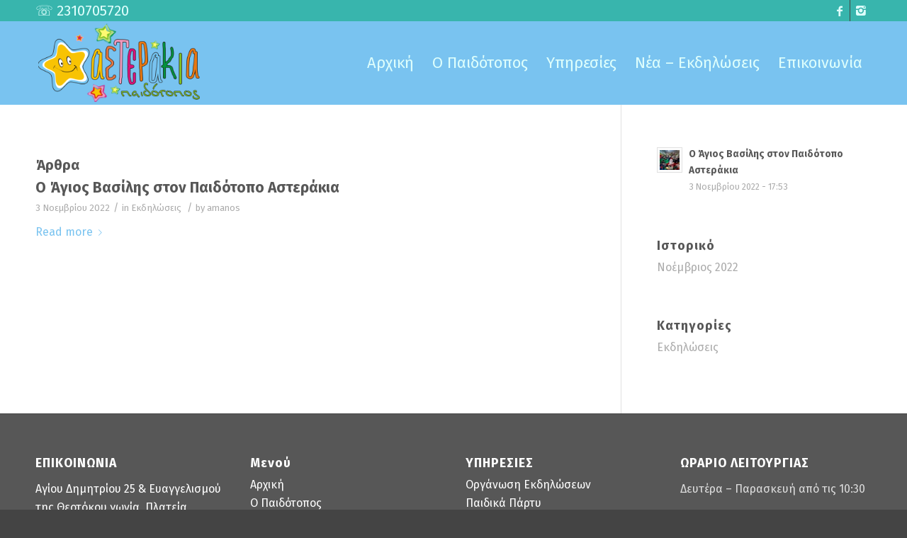

--- FILE ---
content_type: text/html; charset=UTF-8
request_url: https://www.paidotopos.gr/tag/christmas/
body_size: 11594
content:
<!DOCTYPE html>
<html lang="el" class="html_stretched responsive av-preloader-active av-preloader-enabled av-default-lightbox  html_header_top html_logo_left html_main_nav_header html_menu_right html_large html_header_sticky html_header_shrinking html_header_topbar_active html_mobile_menu_tablet html_header_searchicon_disabled html_content_align_center html_header_unstick_top html_header_stretch_disabled html_minimal_header html_av-overlay-side html_av-overlay-side-minimal html_av-submenu-noclone html_entry_id_774 av-cookies-no-cookie-consent av-no-preview html_text_menu_active ">
<head>
<meta charset="UTF-8" />
<meta name="robots" content="noindex, follow" />


<!-- mobile setting -->
<meta name="viewport" content="width=device-width, initial-scale=1">

<!-- Scripts/CSS and wp_head hook -->
<title>Christmas &#8211; Παιδότοπος Αστεράκια | Παιδότοποι Θεσσαλονίκη</title>
<meta name='robots' content='max-image-preview:large' />
<link rel="alternate" type="application/rss+xml" title="Ροή RSS &raquo; Παιδότοπος Αστεράκια | Παιδότοποι Θεσσαλονίκη" href="https://www.paidotopos.gr/feed/" />
<link rel="alternate" type="application/rss+xml" title="Ροή Σχολίων &raquo; Παιδότοπος Αστεράκια | Παιδότοποι Θεσσαλονίκη" href="https://www.paidotopos.gr/comments/feed/" />
<link rel="alternate" type="application/rss+xml" title="Ετικέτα ροής Παιδότοπος Αστεράκια | Παιδότοποι Θεσσαλονίκη &raquo; Christmas" href="https://www.paidotopos.gr/tag/christmas/feed/" />
<style id='wp-img-auto-sizes-contain-inline-css' type='text/css'>
img:is([sizes=auto i],[sizes^="auto," i]){contain-intrinsic-size:3000px 1500px}
/*# sourceURL=wp-img-auto-sizes-contain-inline-css */
</style>
<style id='wp-emoji-styles-inline-css' type='text/css'>

	img.wp-smiley, img.emoji {
		display: inline !important;
		border: none !important;
		box-shadow: none !important;
		height: 1em !important;
		width: 1em !important;
		margin: 0 0.07em !important;
		vertical-align: -0.1em !important;
		background: none !important;
		padding: 0 !important;
	}
/*# sourceURL=wp-emoji-styles-inline-css */
</style>
<style id='wp-block-library-inline-css' type='text/css'>
:root{--wp-block-synced-color:#7a00df;--wp-block-synced-color--rgb:122,0,223;--wp-bound-block-color:var(--wp-block-synced-color);--wp-editor-canvas-background:#ddd;--wp-admin-theme-color:#007cba;--wp-admin-theme-color--rgb:0,124,186;--wp-admin-theme-color-darker-10:#006ba1;--wp-admin-theme-color-darker-10--rgb:0,107,160.5;--wp-admin-theme-color-darker-20:#005a87;--wp-admin-theme-color-darker-20--rgb:0,90,135;--wp-admin-border-width-focus:2px}@media (min-resolution:192dpi){:root{--wp-admin-border-width-focus:1.5px}}.wp-element-button{cursor:pointer}:root .has-very-light-gray-background-color{background-color:#eee}:root .has-very-dark-gray-background-color{background-color:#313131}:root .has-very-light-gray-color{color:#eee}:root .has-very-dark-gray-color{color:#313131}:root .has-vivid-green-cyan-to-vivid-cyan-blue-gradient-background{background:linear-gradient(135deg,#00d084,#0693e3)}:root .has-purple-crush-gradient-background{background:linear-gradient(135deg,#34e2e4,#4721fb 50%,#ab1dfe)}:root .has-hazy-dawn-gradient-background{background:linear-gradient(135deg,#faaca8,#dad0ec)}:root .has-subdued-olive-gradient-background{background:linear-gradient(135deg,#fafae1,#67a671)}:root .has-atomic-cream-gradient-background{background:linear-gradient(135deg,#fdd79a,#004a59)}:root .has-nightshade-gradient-background{background:linear-gradient(135deg,#330968,#31cdcf)}:root .has-midnight-gradient-background{background:linear-gradient(135deg,#020381,#2874fc)}:root{--wp--preset--font-size--normal:16px;--wp--preset--font-size--huge:42px}.has-regular-font-size{font-size:1em}.has-larger-font-size{font-size:2.625em}.has-normal-font-size{font-size:var(--wp--preset--font-size--normal)}.has-huge-font-size{font-size:var(--wp--preset--font-size--huge)}.has-text-align-center{text-align:center}.has-text-align-left{text-align:left}.has-text-align-right{text-align:right}.has-fit-text{white-space:nowrap!important}#end-resizable-editor-section{display:none}.aligncenter{clear:both}.items-justified-left{justify-content:flex-start}.items-justified-center{justify-content:center}.items-justified-right{justify-content:flex-end}.items-justified-space-between{justify-content:space-between}.screen-reader-text{border:0;clip-path:inset(50%);height:1px;margin:-1px;overflow:hidden;padding:0;position:absolute;width:1px;word-wrap:normal!important}.screen-reader-text:focus{background-color:#ddd;clip-path:none;color:#444;display:block;font-size:1em;height:auto;left:5px;line-height:normal;padding:15px 23px 14px;text-decoration:none;top:5px;width:auto;z-index:100000}html :where(.has-border-color){border-style:solid}html :where([style*=border-top-color]){border-top-style:solid}html :where([style*=border-right-color]){border-right-style:solid}html :where([style*=border-bottom-color]){border-bottom-style:solid}html :where([style*=border-left-color]){border-left-style:solid}html :where([style*=border-width]){border-style:solid}html :where([style*=border-top-width]){border-top-style:solid}html :where([style*=border-right-width]){border-right-style:solid}html :where([style*=border-bottom-width]){border-bottom-style:solid}html :where([style*=border-left-width]){border-left-style:solid}html :where(img[class*=wp-image-]){height:auto;max-width:100%}:where(figure){margin:0 0 1em}html :where(.is-position-sticky){--wp-admin--admin-bar--position-offset:var(--wp-admin--admin-bar--height,0px)}@media screen and (max-width:600px){html :where(.is-position-sticky){--wp-admin--admin-bar--position-offset:0px}}

/*# sourceURL=wp-block-library-inline-css */
</style><style id='global-styles-inline-css' type='text/css'>
:root{--wp--preset--aspect-ratio--square: 1;--wp--preset--aspect-ratio--4-3: 4/3;--wp--preset--aspect-ratio--3-4: 3/4;--wp--preset--aspect-ratio--3-2: 3/2;--wp--preset--aspect-ratio--2-3: 2/3;--wp--preset--aspect-ratio--16-9: 16/9;--wp--preset--aspect-ratio--9-16: 9/16;--wp--preset--color--black: #000000;--wp--preset--color--cyan-bluish-gray: #abb8c3;--wp--preset--color--white: #ffffff;--wp--preset--color--pale-pink: #f78da7;--wp--preset--color--vivid-red: #cf2e2e;--wp--preset--color--luminous-vivid-orange: #ff6900;--wp--preset--color--luminous-vivid-amber: #fcb900;--wp--preset--color--light-green-cyan: #7bdcb5;--wp--preset--color--vivid-green-cyan: #00d084;--wp--preset--color--pale-cyan-blue: #8ed1fc;--wp--preset--color--vivid-cyan-blue: #0693e3;--wp--preset--color--vivid-purple: #9b51e0;--wp--preset--gradient--vivid-cyan-blue-to-vivid-purple: linear-gradient(135deg,rgb(6,147,227) 0%,rgb(155,81,224) 100%);--wp--preset--gradient--light-green-cyan-to-vivid-green-cyan: linear-gradient(135deg,rgb(122,220,180) 0%,rgb(0,208,130) 100%);--wp--preset--gradient--luminous-vivid-amber-to-luminous-vivid-orange: linear-gradient(135deg,rgb(252,185,0) 0%,rgb(255,105,0) 100%);--wp--preset--gradient--luminous-vivid-orange-to-vivid-red: linear-gradient(135deg,rgb(255,105,0) 0%,rgb(207,46,46) 100%);--wp--preset--gradient--very-light-gray-to-cyan-bluish-gray: linear-gradient(135deg,rgb(238,238,238) 0%,rgb(169,184,195) 100%);--wp--preset--gradient--cool-to-warm-spectrum: linear-gradient(135deg,rgb(74,234,220) 0%,rgb(151,120,209) 20%,rgb(207,42,186) 40%,rgb(238,44,130) 60%,rgb(251,105,98) 80%,rgb(254,248,76) 100%);--wp--preset--gradient--blush-light-purple: linear-gradient(135deg,rgb(255,206,236) 0%,rgb(152,150,240) 100%);--wp--preset--gradient--blush-bordeaux: linear-gradient(135deg,rgb(254,205,165) 0%,rgb(254,45,45) 50%,rgb(107,0,62) 100%);--wp--preset--gradient--luminous-dusk: linear-gradient(135deg,rgb(255,203,112) 0%,rgb(199,81,192) 50%,rgb(65,88,208) 100%);--wp--preset--gradient--pale-ocean: linear-gradient(135deg,rgb(255,245,203) 0%,rgb(182,227,212) 50%,rgb(51,167,181) 100%);--wp--preset--gradient--electric-grass: linear-gradient(135deg,rgb(202,248,128) 0%,rgb(113,206,126) 100%);--wp--preset--gradient--midnight: linear-gradient(135deg,rgb(2,3,129) 0%,rgb(40,116,252) 100%);--wp--preset--font-size--small: 13px;--wp--preset--font-size--medium: 20px;--wp--preset--font-size--large: 36px;--wp--preset--font-size--x-large: 42px;--wp--preset--spacing--20: 0.44rem;--wp--preset--spacing--30: 0.67rem;--wp--preset--spacing--40: 1rem;--wp--preset--spacing--50: 1.5rem;--wp--preset--spacing--60: 2.25rem;--wp--preset--spacing--70: 3.38rem;--wp--preset--spacing--80: 5.06rem;--wp--preset--shadow--natural: 6px 6px 9px rgba(0, 0, 0, 0.2);--wp--preset--shadow--deep: 12px 12px 50px rgba(0, 0, 0, 0.4);--wp--preset--shadow--sharp: 6px 6px 0px rgba(0, 0, 0, 0.2);--wp--preset--shadow--outlined: 6px 6px 0px -3px rgb(255, 255, 255), 6px 6px rgb(0, 0, 0);--wp--preset--shadow--crisp: 6px 6px 0px rgb(0, 0, 0);}:where(.is-layout-flex){gap: 0.5em;}:where(.is-layout-grid){gap: 0.5em;}body .is-layout-flex{display: flex;}.is-layout-flex{flex-wrap: wrap;align-items: center;}.is-layout-flex > :is(*, div){margin: 0;}body .is-layout-grid{display: grid;}.is-layout-grid > :is(*, div){margin: 0;}:where(.wp-block-columns.is-layout-flex){gap: 2em;}:where(.wp-block-columns.is-layout-grid){gap: 2em;}:where(.wp-block-post-template.is-layout-flex){gap: 1.25em;}:where(.wp-block-post-template.is-layout-grid){gap: 1.25em;}.has-black-color{color: var(--wp--preset--color--black) !important;}.has-cyan-bluish-gray-color{color: var(--wp--preset--color--cyan-bluish-gray) !important;}.has-white-color{color: var(--wp--preset--color--white) !important;}.has-pale-pink-color{color: var(--wp--preset--color--pale-pink) !important;}.has-vivid-red-color{color: var(--wp--preset--color--vivid-red) !important;}.has-luminous-vivid-orange-color{color: var(--wp--preset--color--luminous-vivid-orange) !important;}.has-luminous-vivid-amber-color{color: var(--wp--preset--color--luminous-vivid-amber) !important;}.has-light-green-cyan-color{color: var(--wp--preset--color--light-green-cyan) !important;}.has-vivid-green-cyan-color{color: var(--wp--preset--color--vivid-green-cyan) !important;}.has-pale-cyan-blue-color{color: var(--wp--preset--color--pale-cyan-blue) !important;}.has-vivid-cyan-blue-color{color: var(--wp--preset--color--vivid-cyan-blue) !important;}.has-vivid-purple-color{color: var(--wp--preset--color--vivid-purple) !important;}.has-black-background-color{background-color: var(--wp--preset--color--black) !important;}.has-cyan-bluish-gray-background-color{background-color: var(--wp--preset--color--cyan-bluish-gray) !important;}.has-white-background-color{background-color: var(--wp--preset--color--white) !important;}.has-pale-pink-background-color{background-color: var(--wp--preset--color--pale-pink) !important;}.has-vivid-red-background-color{background-color: var(--wp--preset--color--vivid-red) !important;}.has-luminous-vivid-orange-background-color{background-color: var(--wp--preset--color--luminous-vivid-orange) !important;}.has-luminous-vivid-amber-background-color{background-color: var(--wp--preset--color--luminous-vivid-amber) !important;}.has-light-green-cyan-background-color{background-color: var(--wp--preset--color--light-green-cyan) !important;}.has-vivid-green-cyan-background-color{background-color: var(--wp--preset--color--vivid-green-cyan) !important;}.has-pale-cyan-blue-background-color{background-color: var(--wp--preset--color--pale-cyan-blue) !important;}.has-vivid-cyan-blue-background-color{background-color: var(--wp--preset--color--vivid-cyan-blue) !important;}.has-vivid-purple-background-color{background-color: var(--wp--preset--color--vivid-purple) !important;}.has-black-border-color{border-color: var(--wp--preset--color--black) !important;}.has-cyan-bluish-gray-border-color{border-color: var(--wp--preset--color--cyan-bluish-gray) !important;}.has-white-border-color{border-color: var(--wp--preset--color--white) !important;}.has-pale-pink-border-color{border-color: var(--wp--preset--color--pale-pink) !important;}.has-vivid-red-border-color{border-color: var(--wp--preset--color--vivid-red) !important;}.has-luminous-vivid-orange-border-color{border-color: var(--wp--preset--color--luminous-vivid-orange) !important;}.has-luminous-vivid-amber-border-color{border-color: var(--wp--preset--color--luminous-vivid-amber) !important;}.has-light-green-cyan-border-color{border-color: var(--wp--preset--color--light-green-cyan) !important;}.has-vivid-green-cyan-border-color{border-color: var(--wp--preset--color--vivid-green-cyan) !important;}.has-pale-cyan-blue-border-color{border-color: var(--wp--preset--color--pale-cyan-blue) !important;}.has-vivid-cyan-blue-border-color{border-color: var(--wp--preset--color--vivid-cyan-blue) !important;}.has-vivid-purple-border-color{border-color: var(--wp--preset--color--vivid-purple) !important;}.has-vivid-cyan-blue-to-vivid-purple-gradient-background{background: var(--wp--preset--gradient--vivid-cyan-blue-to-vivid-purple) !important;}.has-light-green-cyan-to-vivid-green-cyan-gradient-background{background: var(--wp--preset--gradient--light-green-cyan-to-vivid-green-cyan) !important;}.has-luminous-vivid-amber-to-luminous-vivid-orange-gradient-background{background: var(--wp--preset--gradient--luminous-vivid-amber-to-luminous-vivid-orange) !important;}.has-luminous-vivid-orange-to-vivid-red-gradient-background{background: var(--wp--preset--gradient--luminous-vivid-orange-to-vivid-red) !important;}.has-very-light-gray-to-cyan-bluish-gray-gradient-background{background: var(--wp--preset--gradient--very-light-gray-to-cyan-bluish-gray) !important;}.has-cool-to-warm-spectrum-gradient-background{background: var(--wp--preset--gradient--cool-to-warm-spectrum) !important;}.has-blush-light-purple-gradient-background{background: var(--wp--preset--gradient--blush-light-purple) !important;}.has-blush-bordeaux-gradient-background{background: var(--wp--preset--gradient--blush-bordeaux) !important;}.has-luminous-dusk-gradient-background{background: var(--wp--preset--gradient--luminous-dusk) !important;}.has-pale-ocean-gradient-background{background: var(--wp--preset--gradient--pale-ocean) !important;}.has-electric-grass-gradient-background{background: var(--wp--preset--gradient--electric-grass) !important;}.has-midnight-gradient-background{background: var(--wp--preset--gradient--midnight) !important;}.has-small-font-size{font-size: var(--wp--preset--font-size--small) !important;}.has-medium-font-size{font-size: var(--wp--preset--font-size--medium) !important;}.has-large-font-size{font-size: var(--wp--preset--font-size--large) !important;}.has-x-large-font-size{font-size: var(--wp--preset--font-size--x-large) !important;}
/*# sourceURL=global-styles-inline-css */
</style>

<style id='classic-theme-styles-inline-css' type='text/css'>
/*! This file is auto-generated */
.wp-block-button__link{color:#fff;background-color:#32373c;border-radius:9999px;box-shadow:none;text-decoration:none;padding:calc(.667em + 2px) calc(1.333em + 2px);font-size:1.125em}.wp-block-file__button{background:#32373c;color:#fff;text-decoration:none}
/*# sourceURL=/wp-includes/css/classic-themes.min.css */
</style>
<link rel='stylesheet' id='trp-language-switcher-style-css' href='https://www.paidotopos.gr/wp-content/plugins/translatepress-multilingual/assets/css/trp-language-switcher.css?ver=3.0.7' type='text/css' media='all' />
<link rel='stylesheet' id='avia-merged-styles-css' href='https://www.paidotopos.gr/wp-content/uploads/dynamic_avia/avia-merged-styles-acabf4114c5f672e00d6f17b32b12bb4---60191400ade9c.css' type='text/css' media='all' />
<script type="text/javascript" src="https://www.paidotopos.gr/wp-includes/js/jquery/jquery.min.js?ver=3.7.1" id="jquery-core-js"></script>
<script type="text/javascript" src="https://www.paidotopos.gr/wp-includes/js/jquery/jquery-migrate.min.js?ver=3.4.1" id="jquery-migrate-js"></script>
<link rel="https://api.w.org/" href="https://www.paidotopos.gr/wp-json/" /><link rel="alternate" title="JSON" type="application/json" href="https://www.paidotopos.gr/wp-json/wp/v2/tags/14" /><!-- HFCM by 99 Robots - Snippet # 1: GTM -->
<!-- Google Tag Manager -->
<script>(function(w,d,s,l,i){w[l]=w[l]||[];w[l].push({'gtm.start':
new Date().getTime(),event:'gtm.js'});var f=d.getElementsByTagName(s)[0],
j=d.createElement(s),dl=l!='dataLayer'?'&l='+l:'';j.async=true;j.src=
'https://www.googletagmanager.com/gtm.js?id='+i+dl;f.parentNode.insertBefore(j,f);
})(window,document,'script','dataLayer','GTM-WKZ3N5D');</script>
<!-- End Google Tag Manager -->
<!-- /end HFCM by 99 Robots -->
<!-- HFCM by 99 Robots - Snippet # 2: GTM after body -->
<!-- Google Tag Manager (noscript) -->
<noscript><iframe src="https://www.googletagmanager.com/ns.html?id=GTM-WKZ3N5D"
height="0" width="0" style="display:none;visibility:hidden"></iframe></noscript>
<!-- End Google Tag Manager (noscript) -->
<!-- /end HFCM by 99 Robots -->
<link rel="alternate" hreflang="el" href="https://www.paidotopos.gr/tag/christmas/"/>
<link rel="profile" href="https://gmpg.org/xfn/11" />
<link rel="alternate" type="application/rss+xml" title="Παιδότοπος Αστεράκια | Παιδότοποι Θεσσαλονίκη RSS2 Feed" href="https://www.paidotopos.gr/feed/" />
<link rel="pingback" href="https://www.paidotopos.gr/xmlrpc.php" />
<!--[if lt IE 9]><script src="https://www.paidotopos.gr/wp-content/themes/enfold/js/html5shiv.js"></script><![endif]-->
<link rel="icon" href="https://www.paidotopos.gr/wp-content/uploads/2019/12/favicon_asterakia_72x72.png" type="image/png">

<!-- To speed up the rendering and to display the site as fast as possible to the user we include some styles and scripts for above the fold content inline -->
<script type="text/javascript">'use strict';var avia_is_mobile=!1;if(/Android|webOS|iPhone|iPad|iPod|BlackBerry|IEMobile|Opera Mini/i.test(navigator.userAgent)&&'ontouchstart' in document.documentElement){avia_is_mobile=!0;document.documentElement.className+=' avia_mobile '}
else{document.documentElement.className+=' avia_desktop '};document.documentElement.className+=' js_active ';(function(){var e=['-webkit-','-moz-','-ms-',''],n='';for(var t in e){if(e[t]+'transform' in document.documentElement.style){document.documentElement.className+=' avia_transform ';n=e[t]+'transform'};if(e[t]+'perspective' in document.documentElement.style)document.documentElement.className+=' avia_transform3d '};if(typeof document.getElementsByClassName=='function'&&typeof document.documentElement.getBoundingClientRect=='function'&&avia_is_mobile==!1){if(n&&window.innerHeight>0){setTimeout(function(){var e=0,o={},a=0,t=document.getElementsByClassName('av-parallax'),i=window.pageYOffset||document.documentElement.scrollTop;for(e=0;e<t.length;e++){t[e].style.top='0px';o=t[e].getBoundingClientRect();a=Math.ceil((window.innerHeight+i-o.top)*0.3);t[e].style[n]='translate(0px, '+a+'px)';t[e].style.top='auto';t[e].className+=' enabled-parallax '}},50)}}})();</script><link rel="icon" href="https://www.paidotopos.gr/wp-content/uploads/2019/12/cropped-favicon_asterakia_72x72-32x32.png" sizes="32x32" />
<link rel="icon" href="https://www.paidotopos.gr/wp-content/uploads/2019/12/cropped-favicon_asterakia_72x72-192x192.png" sizes="192x192" />
<link rel="apple-touch-icon" href="https://www.paidotopos.gr/wp-content/uploads/2019/12/cropped-favicon_asterakia_72x72-180x180.png" />
<meta name="msapplication-TileImage" content="https://www.paidotopos.gr/wp-content/uploads/2019/12/cropped-favicon_asterakia_72x72-270x270.png" />
<style type='text/css'>
@font-face {font-family: 'entypo-fontello'; font-weight: normal; font-style: normal; font-display: auto;
src: url('https://www.paidotopos.gr/wp-content/themes/enfold/config-templatebuilder/avia-template-builder/assets/fonts/entypo-fontello.woff2') format('woff2'),
url('https://www.paidotopos.gr/wp-content/themes/enfold/config-templatebuilder/avia-template-builder/assets/fonts/entypo-fontello.woff') format('woff'),
url('https://www.paidotopos.gr/wp-content/themes/enfold/config-templatebuilder/avia-template-builder/assets/fonts/entypo-fontello.ttf') format('truetype'), 
url('https://www.paidotopos.gr/wp-content/themes/enfold/config-templatebuilder/avia-template-builder/assets/fonts/entypo-fontello.svg#entypo-fontello') format('svg'),
url('https://www.paidotopos.gr/wp-content/themes/enfold/config-templatebuilder/avia-template-builder/assets/fonts/entypo-fontello.eot'),
url('https://www.paidotopos.gr/wp-content/themes/enfold/config-templatebuilder/avia-template-builder/assets/fonts/entypo-fontello.eot?#iefix') format('embedded-opentype');
} #top .avia-font-entypo-fontello, body .avia-font-entypo-fontello, html body [data-av_iconfont='entypo-fontello']:before{ font-family: 'entypo-fontello'; }
</style>

<!--
Debugging Info for Theme support: 

Theme: Enfold
Version: 4.7.6.4
Installed: enfold
AviaFramework Version: 5.0
AviaBuilder Version: 4.7.6.4
aviaElementManager Version: 1.0.1
ML:384-PU:13-PLA:4
WP:6.9
Compress: CSS:all theme files - JS:all theme files
Updates: disabled
PLAu:2
-->
</head>




<body data-rsssl=1 id="top" class="archive tag tag-christmas tag-14 wp-theme-enfold  rtl_columns stretched fira_sans translatepress-el" itemscope="itemscope" itemtype="https://schema.org/WebPage" >

	<div class='av-siteloader-wrap av-transition-enabled av-transition-with-logo'><div class='av-siteloader-inner'><div class='av-siteloader-cell'><img class='av-preloading-logo' src='https://www.paidotopos.gr/wp-content/uploads/2019/12/favicon_asterakia_72x72.png' alt='Loading' title='Loading' /><div class='av-siteloader'><div class='av-siteloader-extra'></div></div></div></div></div>
	<div id='wrap_all'>

	
<header id='header' class='all_colors header_color light_bg_color  av_header_top av_logo_left av_main_nav_header av_menu_right av_large av_header_sticky av_header_shrinking av_header_stretch_disabled av_mobile_menu_tablet av_header_searchicon_disabled av_header_unstick_top av_minimal_header av_bottom_nav_disabled  av_alternate_logo_active av_header_border_disabled'  role="banner" itemscope="itemscope" itemtype="https://schema.org/WPHeader" >

		<div id='header_meta' class='container_wrap container_wrap_meta  av_icon_active_right av_extra_header_active av_phone_active_left av_entry_id_774'>
		
			      <div class='container'>
			      <ul class='noLightbox social_bookmarks icon_count_2'><li class='social_bookmarks_facebook av-social-link-facebook social_icon_1'><a target="_blank" aria-label="Link to Facebook" href='https://www.facebook.com/asterakia.paidotopos.thessaloniki/' aria-hidden='false' data-av_icon='' data-av_iconfont='entypo-fontello' title='Facebook' rel="noopener"><span class='avia_hidden_link_text'>Facebook</span></a></li><li class='social_bookmarks_instagram av-social-link-instagram social_icon_2'><a target="_blank" aria-label="Link to Instagram" href='https://www.instagram.com/paidotopos_asterakia/' aria-hidden='false' data-av_icon='' data-av_iconfont='entypo-fontello' title='Instagram' rel="noopener"><span class='avia_hidden_link_text'>Instagram</span></a></li></ul><div class='phone-info '><span>☏<a href="tel:2310705720"> 2310705720</a> </span></div>			      </div>
		</div>

		<div  id='header_main' class='container_wrap container_wrap_logo'>
	
        <div class='container av-logo-container'><div class='inner-container'><span class='logo'><a href='https://www.paidotopos.gr/'><img height="100" width="300" src='https://www.paidotopos.gr/wp-content/uploads/2019/12/Logo_asterakia_300x150.png' alt='Παιδότοπος Αστεράκια | Παιδότοποι Θεσσαλονίκη' title='' /></a></span><nav class='main_menu' data-selectname='Select a page'  role="navigation" itemscope="itemscope" itemtype="https://schema.org/SiteNavigationElement" ><div class="avia-menu av-main-nav-wrap"><ul id="avia-menu" class="menu av-main-nav"><li id="menu-item-514" class="menu-item menu-item-type-post_type menu-item-object-page menu-item-home menu-item-top-level menu-item-top-level-1"><a href="https://www.paidotopos.gr/" itemprop="url"><span class="avia-bullet"></span><span class="avia-menu-text">Αρχική</span><span class="avia-menu-fx"><span class="avia-arrow-wrap"><span class="avia-arrow"></span></span></span></a></li>
<li id="menu-item-515" class="menu-item menu-item-type-post_type menu-item-object-page menu-item-top-level menu-item-top-level-2"><a href="https://www.paidotopos.gr/o-paidotopos/" itemprop="url"><span class="avia-bullet"></span><span class="avia-menu-text">Ο Παιδότοπος</span><span class="avia-menu-fx"><span class="avia-arrow-wrap"><span class="avia-arrow"></span></span></span></a></li>
<li id="menu-item-517" class="menu-item menu-item-type-post_type menu-item-object-page menu-item-has-children menu-item-top-level menu-item-top-level-3"><a href="https://www.paidotopos.gr/ypiresies/" itemprop="url"><span class="avia-bullet"></span><span class="avia-menu-text">Υπηρεσίες</span><span class="avia-menu-fx"><span class="avia-arrow-wrap"><span class="avia-arrow"></span></span></span></a>


<ul class="sub-menu">
	<li id="menu-item-691" class="menu-item menu-item-type-post_type menu-item-object-page"><a href="https://www.paidotopos.gr/ypiresies/paidika-party/" itemprop="url"><span class="avia-bullet"></span><span class="avia-menu-text">Παιδικά Πάρτυ</span></a></li>
	<li id="menu-item-690" class="menu-item menu-item-type-post_type menu-item-object-page"><a href="https://www.paidotopos.gr/ypiresies/ekdiloseis/" itemprop="url"><span class="avia-bullet"></span><span class="avia-menu-text">Οργάνωση Εκδηλώσεων</span></a></li>
</ul>
</li>
<li id="menu-item-513" class="menu-item menu-item-type-post_type menu-item-object-page menu-item-top-level menu-item-top-level-4"><a href="https://www.paidotopos.gr/nea-ekdiloseis/" itemprop="url"><span class="avia-bullet"></span><span class="avia-menu-text">Νέα – Εκδηλώσεις</span><span class="avia-menu-fx"><span class="avia-arrow-wrap"><span class="avia-arrow"></span></span></span></a></li>
<li id="menu-item-516" class="menu-item menu-item-type-post_type menu-item-object-page menu-item-top-level menu-item-top-level-5"><a href="https://www.paidotopos.gr/epikoinonia/" itemprop="url"><span class="avia-bullet"></span><span class="avia-menu-text">Επικοινωνία</span><span class="avia-menu-fx"><span class="avia-arrow-wrap"><span class="avia-arrow"></span></span></span></a></li>
<li class="av-burger-menu-main menu-item-avia-special av-small-burger-icon">
	        			<a href="#" aria-label="Menu" aria-hidden="false">
							<span class="av-hamburger av-hamburger--spin av-js-hamburger">
								<span class="av-hamburger-box">
						          <span class="av-hamburger-inner"></span>
						          <strong>Menu</strong>
								</span>
							</span>
							<span class="avia_hidden_link_text">Menu</span>
						</a>
	        		   </li></ul></div></nav></div> </div> 
		<!-- end container_wrap-->
		</div>
		<div class='header_bg'></div>

<!-- end header -->
</header>
		
	<div id='main' class='all_colors' data-scroll-offset='116'>

	
        <div class='container_wrap container_wrap_first main_color sidebar_right'>

            <div class='container template-blog '>

                <main class='content av-content-small alpha units'  role="main" itemprop="mainContentOfPage" itemscope="itemscope" itemtype="https://schema.org/Blog" >

                    <div class="category-term-description">
                                            </div>

                    <h3 class='post-title tag-page-post-type-title '>Άρθρα</h3><article class='post-entry post-entry-type-standard post-entry-774 post-loop-1 post-parity-odd post-entry-last custom with-slider post-774 post type-post status-publish format-standard has-post-thumbnail hentry category-13 tag-christmas tag-santa tag-santa-claus tag-xmas'  itemscope="itemscope" itemtype="https://schema.org/BlogPosting" ><div class='blog-meta'></div><div class='entry-content-wrapper clearfix standard-content'><header class="entry-content-header"><h2 class='post-title entry-title '  itemprop="headline" >	<a href='https://www.paidotopos.gr/o-agios-vasilis-st0n-paidotopo-asterakia-22/' rel='bookmark' title='Permanent Link: Ο Άγιος Βασίλης στον Παιδότοπο Αστεράκια'>Ο Άγιος Βασίλης στον Παιδότοπο Αστεράκια			<span class='post-format-icon minor-meta'></span>	</a></h2><span class='post-meta-infos'><time class='date-container minor-meta updated' >3 Νοεμβρίου 2022</time><span class='text-sep text-sep-date'>/</span><span class="blog-categories minor-meta">in <a href="https://www.paidotopos.gr/category/%ce%b5%ce%ba%ce%b4%ce%b7%ce%bb%cf%8e%cf%83%ce%b5%ce%b9%cf%82/" rel="tag">Εκδηλώσεις</a> </span><span class="text-sep text-sep-cat">/</span><span class="blog-author minor-meta">by <span class="entry-author-link"  itemprop="author" ><span class="author"><span class="fn"><a href="https://www.paidotopos.gr/author/amanos/" title="Άρθρα του/της amanos" rel="author">amanos</a></span></span></span></span></span></header><div class="entry-content"  itemprop="text" ><div class="read-more-link"><a href="https://www.paidotopos.gr/o-agios-vasilis-st0n-paidotopo-asterakia-22/" class="more-link">Read more<span class="more-link-arrow"></span></a></div>
</div><footer class="entry-footer"></footer><div class='post_delimiter'></div></div><div class='post_author_timeline'></div><span class='hidden'>
				<span class='av-structured-data'  itemprop="image" itemscope="itemscope" itemtype="https://schema.org/ImageObject" >
						<span itemprop='url'>https://www.paidotopos.gr/wp-content/uploads/2021/11/26171861_1557669424322970_2408466603230751583_o.jpg</span>
						<span itemprop='height'>1365</span>
						<span itemprop='width'>2048</span>
				</span>
				<span class='av-structured-data'  itemprop="publisher" itemtype="https://schema.org/Organization" itemscope="itemscope" >
						<span itemprop='name'>amanos</span>
						<span itemprop='logo' itemscope itemtype='https://schema.org/ImageObject'>
							<span itemprop='url'>https://www.paidotopos.gr/wp-content/uploads/2019/12/Logo_asterakia_300x150.png</span>
						 </span>
				</span><span class='av-structured-data'  itemprop="author" itemscope="itemscope" itemtype="https://schema.org/Person" ><span itemprop='name'>amanos</span></span><span class='av-structured-data'  itemprop="datePublished" datetime="2022-11-03T17:53:24+03:00" >2022-11-03 17:53:24</span><span class='av-structured-data'  itemprop="dateModified" itemtype="https://schema.org/dateModified" >2022-11-03 18:03:14</span><span class='av-structured-data'  itemprop="mainEntityOfPage" itemtype="https://schema.org/mainEntityOfPage" ><span itemprop='name'>Ο Άγιος Βασίλης στον Παιδότοπο Αστεράκια</span></span></span></article><div class='custom'></div>
                <!--end content-->
                </main>

                <aside class='sidebar sidebar_right   alpha units'  role="complementary" itemscope="itemscope" itemtype="https://schema.org/WPSideBar" ><div class='inner_sidebar extralight-border'><section id="newsbox-2" class="widget clearfix newsbox"><ul class="news-wrap image_size_widget"><li class="news-content post-format-standard"><a class='news-link' title='Ο Άγιος Βασίλης στον Παιδότοπο Αστεράκια' href='https://www.paidotopos.gr/o-agios-vasilis-st0n-paidotopo-asterakia-22/'><span class='news-thumb '><img width="36" height="36" src="https://www.paidotopos.gr/wp-content/uploads/2021/11/26171861_1557669424322970_2408466603230751583_o-36x36.jpg" class="wp-image-763 avia-img-lazy-loading-763 attachment-widget size-widget wp-post-image" alt="" decoding="async" srcset="https://www.paidotopos.gr/wp-content/uploads/2021/11/26171861_1557669424322970_2408466603230751583_o-36x36.jpg 36w, https://www.paidotopos.gr/wp-content/uploads/2021/11/26171861_1557669424322970_2408466603230751583_o-80x80.jpg 80w, https://www.paidotopos.gr/wp-content/uploads/2021/11/26171861_1557669424322970_2408466603230751583_o-180x180.jpg 180w" sizes="(max-width: 36px) 100vw, 36px" /></span><strong class='news-headline'>Ο Άγιος Βασίλης στον Παιδότοπο Αστεράκια<span class='news-time'>3 Νοεμβρίου 2022 - 17:53</span></strong></a></li></ul><span class="seperator extralight-border"></span></section><section id="archives-2" class="widget clearfix widget_archive"><h3 class="widgettitle">Ιστορικό</h3>
			<ul>
					<li><a href='https://www.paidotopos.gr/2022/11/'>Νοέμβριος 2022</a></li>
			</ul>

			<span class="seperator extralight-border"></span></section><section id="categories-2" class="widget clearfix widget_categories"><h3 class="widgettitle">Kατηγορίες</h3>
			<ul>
					<li class="cat-item cat-item-13"><a href="https://www.paidotopos.gr/category/%ce%b5%ce%ba%ce%b4%ce%b7%ce%bb%cf%8e%cf%83%ce%b5%ce%b9%cf%82/">Εκδηλώσεις</a>
</li>
			</ul>

			<span class="seperator extralight-border"></span></section></div></aside>
            </div><!--end container-->

        </div><!-- close default .container_wrap element -->


						<div class='container_wrap footer_color' id='footer'>

					<div class='container'>

						<div class='flex_column av_one_fourth  first el_before_av_one_fourth'><section id="text-4" class="widget clearfix widget_text"><h3 class="widgettitle">ΕΠΙΚΟΙΝΩΝΙΑ</h3>			<div class="textwidget"><p><a href="https://www.google.gr/maps/place/Asterakia+Paidotopos/@40.6671444,22.9084441,17z/data=!3m1!4b1!4m2!3m1!1s0x14a839f6bf579ba7:0xa74e16ba80a47fc2" target="_blank" rel="noopener noreferrer">Αγίου Δημητρίου 25 &amp; Ευαγγελισμού της Θεοτόκου γωνία, Πλατεία Ευόσμου, Εύοσμος Θεσσαλονίκη<br />
</a><br />
Τ. <a href="tel:2310705720">2310705720</a><br />
Κ. <a href="tel:6944838415">6944838415</a></p>
<p>W. <a href="https://www.paidotopos.gr">www.paidotopos.gr</a><br />
E. <a href="mailto:info@paidotopos.gr">info@paidotopos.gr </a></p>
</div>
		<span class="seperator extralight-border"></span></section></div><div class='flex_column av_one_fourth  el_after_av_one_fourth  el_before_av_one_fourth '><section id="pages-2" class="widget clearfix widget_pages"><h3 class="widgettitle">Μενού</h3>
			<ul>
				<li class="page_item page-item-431"><a href="https://www.paidotopos.gr/">Αρχική</a></li>
<li class="page_item page-item-18"><a href="https://www.paidotopos.gr/o-paidotopos/">Ο Παιδότοπος</a></li>
<li class="page_item page-item-24"><a href="https://www.paidotopos.gr/ypiresies/">Υπηρεσίες</a></li>
<li class="page_item page-item-14"><a href="https://www.paidotopos.gr/nea-ekdiloseis/">Νέα &#8211; Εκδηλώσεις</a></li>
<li class="page_item page-item-21"><a href="https://www.paidotopos.gr/epikoinonia/">Επικοινωνία</a></li>
			</ul>

			<span class="seperator extralight-border"></span></section></div><div class='flex_column av_one_fourth  el_after_av_one_fourth  el_before_av_one_fourth '><section id="pages-4" class="widget clearfix widget_pages"><h3 class="widgettitle">ΥΠΗΡΕΣΙΕΣ</h3>
			<ul>
				<li class="page_item page-item-685"><a href="https://www.paidotopos.gr/ypiresies/ekdiloseis/">Οργάνωση Εκδηλώσεων</a></li>
<li class="page_item page-item-673"><a href="https://www.paidotopos.gr/ypiresies/paidika-party/">Παιδικά Πάρτυ</a></li>
			</ul>

			<span class="seperator extralight-border"></span></section></div><div class='flex_column av_one_fourth  el_after_av_one_fourth  el_before_av_one_fourth '><section id="text-5" class="widget clearfix widget_text"><h3 class="widgettitle">ΩΡΑΡΙΟ ΛΕΙΤΟΥΡΓΙΑΣ</h3>			<div class="textwidget"><p>Δευτέρα &#8211; Παρασκευή από τις 10:30</p>
<p>Σάββατο &#8211; Κυριακή από τις 10:00</p>
<p>Κλείνουμε όταν κουραστούμε να παίζουμε!!!</p>
</div>
		<span class="seperator extralight-border"></span></section></div>
					</div>

				<!-- ####### END FOOTER CONTAINER ####### -->
				</div>

	

	
				<footer class='container_wrap socket_color' id='socket'  role="contentinfo" itemscope="itemscope" itemtype="https://schema.org/WPFooter" >
                    <div class='container'>

                        <span class='copyright'>© Copyright 2020 <a href="https://www.paidotopos.gr">Παιδότοπος Αστεράκια </a>- <a href="https://www.paidotopos.gr"> Παιδικά Πάρτυ</a> - <a href="https://www.paidotopos.gr/ypiresies/ekdiloseis">Παιδικές Εκδηλώσεις</a> Εύοσμος Κορδελιό - Θεσσαλονίκη</p> </span>

                        <ul class='noLightbox social_bookmarks icon_count_2'><li class='social_bookmarks_facebook av-social-link-facebook social_icon_1'><a target="_blank" aria-label="Link to Facebook" href='https://www.facebook.com/asterakia.paidotopos.thessaloniki/' aria-hidden='false' data-av_icon='' data-av_iconfont='entypo-fontello' title='Facebook' rel="noopener"><span class='avia_hidden_link_text'>Facebook</span></a></li><li class='social_bookmarks_instagram av-social-link-instagram social_icon_2'><a target="_blank" aria-label="Link to Instagram" href='https://www.instagram.com/paidotopos_asterakia/' aria-hidden='false' data-av_icon='' data-av_iconfont='entypo-fontello' title='Instagram' rel="noopener"><span class='avia_hidden_link_text'>Instagram</span></a></li></ul>
                    </div>

	            <!-- ####### END SOCKET CONTAINER ####### -->
				</footer>


					<!-- end main -->
		</div>
		
		<!-- end wrap_all --></div>

<a href='#top' title='Scroll to top' id='scroll-top-link' aria-hidden='true' data-av_icon='' data-av_iconfont='entypo-fontello'><span class="avia_hidden_link_text">Scroll to top</span></a>

<div id="fb-root"></div>

<template id="tp-language" data-tp-language="el"></template><script type="speculationrules">
{"prefetch":[{"source":"document","where":{"and":[{"href_matches":"/*"},{"not":{"href_matches":["/wp-*.php","/wp-admin/*","/wp-content/uploads/*","/wp-content/*","/wp-content/plugins/*","/wp-content/themes/enfold/*","/*\\?(.+)"]}},{"not":{"selector_matches":"a[rel~=\"nofollow\"]"}},{"not":{"selector_matches":".no-prefetch, .no-prefetch a"}}]},"eagerness":"conservative"}]}
</script>

 <script type='text/javascript'>
 /* <![CDATA[ */  
var avia_framework_globals = avia_framework_globals || {};
    avia_framework_globals.frameworkUrl = 'https://www.paidotopos.gr/wp-content/themes/enfold/framework/';
    avia_framework_globals.installedAt = 'https://www.paidotopos.gr/wp-content/themes/enfold/';
    avia_framework_globals.ajaxurl = 'https://www.paidotopos.gr/wp-admin/admin-ajax.php';
/* ]]> */ 
</script>
 
 <script type="text/javascript" src="https://www.paidotopos.gr/wp-content/uploads/dynamic_avia/avia-footer-scripts-0be851779dc2023b13191b84b4cead46---60191402d98d1.js" id="avia-footer-scripts-js"></script>
<script id="wp-emoji-settings" type="application/json">
{"baseUrl":"https://s.w.org/images/core/emoji/17.0.2/72x72/","ext":".png","svgUrl":"https://s.w.org/images/core/emoji/17.0.2/svg/","svgExt":".svg","source":{"concatemoji":"https://www.paidotopos.gr/wp-includes/js/wp-emoji-release.min.js?ver=f10455ecc39677e1495f70b20d1ec4e1"}}
</script>
<script type="module">
/* <![CDATA[ */
/*! This file is auto-generated */
const a=JSON.parse(document.getElementById("wp-emoji-settings").textContent),o=(window._wpemojiSettings=a,"wpEmojiSettingsSupports"),s=["flag","emoji"];function i(e){try{var t={supportTests:e,timestamp:(new Date).valueOf()};sessionStorage.setItem(o,JSON.stringify(t))}catch(e){}}function c(e,t,n){e.clearRect(0,0,e.canvas.width,e.canvas.height),e.fillText(t,0,0);t=new Uint32Array(e.getImageData(0,0,e.canvas.width,e.canvas.height).data);e.clearRect(0,0,e.canvas.width,e.canvas.height),e.fillText(n,0,0);const a=new Uint32Array(e.getImageData(0,0,e.canvas.width,e.canvas.height).data);return t.every((e,t)=>e===a[t])}function p(e,t){e.clearRect(0,0,e.canvas.width,e.canvas.height),e.fillText(t,0,0);var n=e.getImageData(16,16,1,1);for(let e=0;e<n.data.length;e++)if(0!==n.data[e])return!1;return!0}function u(e,t,n,a){switch(t){case"flag":return n(e,"\ud83c\udff3\ufe0f\u200d\u26a7\ufe0f","\ud83c\udff3\ufe0f\u200b\u26a7\ufe0f")?!1:!n(e,"\ud83c\udde8\ud83c\uddf6","\ud83c\udde8\u200b\ud83c\uddf6")&&!n(e,"\ud83c\udff4\udb40\udc67\udb40\udc62\udb40\udc65\udb40\udc6e\udb40\udc67\udb40\udc7f","\ud83c\udff4\u200b\udb40\udc67\u200b\udb40\udc62\u200b\udb40\udc65\u200b\udb40\udc6e\u200b\udb40\udc67\u200b\udb40\udc7f");case"emoji":return!a(e,"\ud83e\u1fac8")}return!1}function f(e,t,n,a){let r;const o=(r="undefined"!=typeof WorkerGlobalScope&&self instanceof WorkerGlobalScope?new OffscreenCanvas(300,150):document.createElement("canvas")).getContext("2d",{willReadFrequently:!0}),s=(o.textBaseline="top",o.font="600 32px Arial",{});return e.forEach(e=>{s[e]=t(o,e,n,a)}),s}function r(e){var t=document.createElement("script");t.src=e,t.defer=!0,document.head.appendChild(t)}a.supports={everything:!0,everythingExceptFlag:!0},new Promise(t=>{let n=function(){try{var e=JSON.parse(sessionStorage.getItem(o));if("object"==typeof e&&"number"==typeof e.timestamp&&(new Date).valueOf()<e.timestamp+604800&&"object"==typeof e.supportTests)return e.supportTests}catch(e){}return null}();if(!n){if("undefined"!=typeof Worker&&"undefined"!=typeof OffscreenCanvas&&"undefined"!=typeof URL&&URL.createObjectURL&&"undefined"!=typeof Blob)try{var e="postMessage("+f.toString()+"("+[JSON.stringify(s),u.toString(),c.toString(),p.toString()].join(",")+"));",a=new Blob([e],{type:"text/javascript"});const r=new Worker(URL.createObjectURL(a),{name:"wpTestEmojiSupports"});return void(r.onmessage=e=>{i(n=e.data),r.terminate(),t(n)})}catch(e){}i(n=f(s,u,c,p))}t(n)}).then(e=>{for(const n in e)a.supports[n]=e[n],a.supports.everything=a.supports.everything&&a.supports[n],"flag"!==n&&(a.supports.everythingExceptFlag=a.supports.everythingExceptFlag&&a.supports[n]);var t;a.supports.everythingExceptFlag=a.supports.everythingExceptFlag&&!a.supports.flag,a.supports.everything||((t=a.source||{}).concatemoji?r(t.concatemoji):t.wpemoji&&t.twemoji&&(r(t.twemoji),r(t.wpemoji)))});
//# sourceURL=https://www.paidotopos.gr/wp-includes/js/wp-emoji-loader.min.js
/* ]]> */
</script>

<!-- google webfont font replacement -->

			<script type='text/javascript'>

				(function() {
					
					/*	check if webfonts are disabled by user setting via cookie - or user must opt in.	*/
					var html = document.getElementsByTagName('html')[0];
					var cookie_check = html.className.indexOf('av-cookies-needs-opt-in') >= 0 || html.className.indexOf('av-cookies-can-opt-out') >= 0;
					var allow_continue = true;
					var silent_accept_cookie = html.className.indexOf('av-cookies-user-silent-accept') >= 0;

					if( cookie_check && ! silent_accept_cookie )
					{
						if( ! document.cookie.match(/aviaCookieConsent/) || html.className.indexOf('av-cookies-session-refused') >= 0 )
						{
							allow_continue = false;
						}
						else
						{
							if( ! document.cookie.match(/aviaPrivacyRefuseCookiesHideBar/) )
							{
								allow_continue = false;
							}
							else if( ! document.cookie.match(/aviaPrivacyEssentialCookiesEnabled/) )
							{
								allow_continue = false;
							}
							else if( document.cookie.match(/aviaPrivacyGoogleWebfontsDisabled/) )
							{
								allow_continue = false;
							}
						}
					}
					
					if( allow_continue )
					{
						var f = document.createElement('link');
					
						f.type 	= 'text/css';
						f.rel 	= 'stylesheet';
						f.href 	= '//fonts.googleapis.com/css?family=Fira+Sans:100,400,700';
						f.id 	= 'avia-google-webfont';

						document.getElementsByTagName('head')[0].appendChild(f);
					}
				})();
			
			</script>
			</body>
</html>


--- FILE ---
content_type: text/plain
request_url: https://www.google-analytics.com/j/collect?v=1&_v=j102&a=1411353920&t=pageview&_s=1&dl=https%3A%2F%2Fwww.paidotopos.gr%2Ftag%2Fchristmas%2F&ul=en-us%40posix&dt=Christmas%20%E2%80%93%20%CE%A0%CE%B1%CE%B9%CE%B4%CF%8C%CF%84%CE%BF%CF%80%CE%BF%CF%82%20%CE%91%CF%83%CF%84%CE%B5%CF%81%CE%AC%CE%BA%CE%B9%CE%B1%20%7C%20%CE%A0%CE%B1%CE%B9%CE%B4%CF%8C%CF%84%CE%BF%CF%80%CE%BF%CE%B9%20%CE%98%CE%B5%CF%83%CF%83%CE%B1%CE%BB%CE%BF%CE%BD%CE%AF%CE%BA%CE%B7&sr=1280x720&vp=1280x720&_u=YADAAEABAAAAACAAI~&jid=535638&gjid=1797398910&cid=183380816.1768972278&tid=UA-71173433-1&_gid=2052874653.1768972278&_r=1&_slc=1&gtm=45He61g1n81WKZ3N5Dv830273816za200zd830273816&gcd=13l3l3l3l1l1&dma=0&tag_exp=103116026~103200004~104527906~104528501~104684208~104684211~105391253~115938466~115938469~116988316~117041588&z=1098600094
body_size: -567
content:
2,cG-F6C4QQ28NK